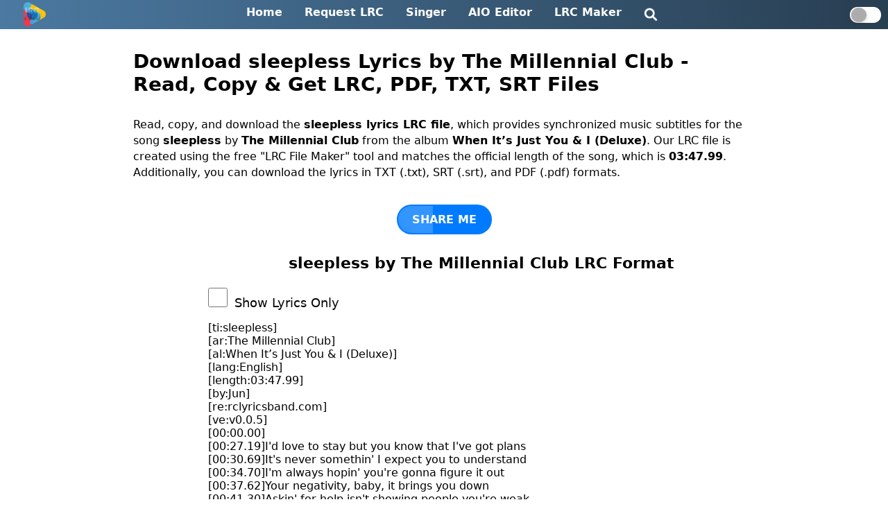

--- FILE ---
content_type: text/html; charset=UTF-8
request_url: https://rclyricsband.com/sleepless-lyrics-download-by-the%20millennial%20club-1619
body_size: 5585
content:
<!DOCTYPE html>
<html lang="en">
<head>
  <meta charset="UTF-8">
  <meta name="viewport" content="width=device-width, initial-scale=1.0">
  <meta http-equiv="X-UA-Compatible" content="ie=edge">
  <meta name="description" content="Download sleepless lyrics by The Millennial Club in LRC, SRT, TXT, and PDF formats. Synchronized subtitles from the album 'When It’s Just You & I (Deluxe)'. Duration: 03:47.99.">
  <meta name="keywords" content="sleepless lyrics, The Millennial Club, lyrics download, LRC file, SRT file, PDF file, TXT file, music subtitles, When It’s Just You & I (Deluxe) album, English song ">
  <meta name="robots" content="index, follow">
  <meta property="og:title" content="sleepless Lyrics Download by The Millennial Club | LRC, SRT, TXT, PDF">
  <meta property="og:description" content="Download sleepless lyrics by The Millennial Club in LRC, SRT, TXT, and PDF formats. Synchronized subtitles from the album 'When It’s Just You & I (Deluxe)'. Duration: 03:47.99.">
  <meta property="og:url" content="https://rclyricsband.com/sleepless-lyrics-download-by-the%20millennial%20club-1619">
  <meta property="og:image" content="https://rclyricsband.com/img/logo.png">
  <meta property="og:type" content="website">
  <link rel="stylesheet" href="/css/style.css">
<link rel="icon" type="image/png" sizes="16x16" href="/img/lrcfind.png">
<link rel="icon" type="image/png" sizes="32x32" href="/img/lrcfind.png">
  <link rel="canonical" href="https://rclyricsband.com/sleepless-lyrics-download-by-the%20millennial%20club-1619" />
  <script type="application/ld+json">
    {
        "@context": "http://schema.org",
        "@type": "WebPage",
        "name": "sleepless Lyrics Download by The Millennial Club | LRC, SRT, TXT, PDF",
        "url": "https://rclyricsband.com/sleepless-lyrics-download-by-the%20millennial%20club-1619",
        "description": "Download sleepless lyrics by The Millennial Club in LRC, SRT, TXT, and PDF formats. Synchronized subtitles from the album 'When It’s Just You & I (Deluxe)'. Duration: 03:47.99.",
        "publisher": {
            "@type": "Organization",
            "name": "rclyricsband.Com",
            "logo": "https://rclyricsband.com/img/logo.png"
        }
    }
    </script>
  <title id="page_title">sleepless Lyrics Download by The Millennial Club | LRC, SRT, TXT, PDF</title>
  
<!-- Google tag (gtag.js) -->
<script async src="https://www.googletagmanager.com/gtag/js?id=G-D770V1SQJ6"></script>
<script>
  window.dataLayer = window.dataLayer || [];
  function gtag(){dataLayer.push(arguments);}
  gtag('js', new Date());

  gtag('config', 'G-D770V1SQJ6');
</script>
<script async src="https://pagead2.googlesyndication.com/pagead/js/adsbygoogle.js?client=ca-pub-8914393569266096"
     crossorigin="anonymous"></script>

</head>
<body>
  <!-- Semi-transparent overlay -->
  <div class="overlay" id="overlay" onclick="toggleSearch()"></div>

  <div class="header">
    <div class="logo"><a href="https://rclyricsband.com/"><img src="/img/logo.png" alt="lrcfind-logo"></a></div>
    <ul class="navigation">
      <li><a href="https://rclyricsband.com/">Home</a></li>
      <li><a href="https://rclyricsband.com/request-lrc/">Request LRC</a></li>
      <li><a href="https://rclyricsband.com/singers/">Singer</a></li>
      <li><a href="https://rclyricsband.com/aio-tool/">AIO Editor</a></li>
      <li><a href="https://rclyricsband.com/lrc-maker/">LRC Maker</a></li>
      <!-- Search icon -->
      <li class="search-icon search_pc"><a href="/"><img src="/img/search-logo-lrcfind.png" alt="rclyrisband-search" width="20" height="20" class="imagesearch"></a></li>
    </ul>
    <label class="switch">
      <input type="checkbox" id="toggle-dark-mode">
      <span class="slider"></span>
    </label>
    <li class="search-icon search_mobile" onclick="toggleSearch()"><img src="/img/search-logo-lrcfind.png" alt="rclyrisband-search" width="20" height="20" class="imagesearch"></li>
    <div class="mobile-menu-icon" onclick="toggleMenu()">&#9776;</div>
<div class="mobile-menu">
  <a href="https://rclyricsband.com/">Home</a>
  <a href="https://rclyricsband.com/">Search</a>
  <a href="#" id="toggle-dark-mode-me">Dark Mode</a> <!-- Changed href to # to avoid link behavior -->
  <a href="https://rclyricsband.com/request-lrc">Request LRC</a>
  <a href="https://rclyricsband.com/singers">Singer</a>
  <a href="https://rclyricsband.com/aio-tool">AIO Editor</a>
  <a href="https://rclyricsband.com/lrc-maker">LRC Maker</a>
  <a href="https://rclyricsband.com/request_list">Request List</a>
  <a href="https://rclyricsband.com/what-is-lrc-how-to-add-to-music-player-full-explanation">LRC File Basics</a>
  <a href="https://rclyricsband.com/privacy-policy">Privacy Policy</a>
  <a href="https://rclyricsband.com/credits">Credits</a>
  <a href="https://rclyricsband.com/about-us">About</a>
  <a href="https://rclyricsband.com/contact">Contact</a>
</div>

  </div>
  <script async src="https://pagead2.googlesyndication.com/pagead/js/adsbygoogle.js?client=ca-pub-8914393569266096"
     crossorigin="anonymous"></script>
  <script>
    function toggleSearch() {
      var overlay = document.getElementById('overlay');
      var searchPopup = document.getElementById('searchPopup');
      if (searchPopup.style.display === 'none' || searchPopup.style.display === '') {
        overlay.style.display = 'block';
        searchPopup.style.display = 'block';
      } else {
        overlay.style.display = 'none';
        searchPopup.style.display = 'none';
      }
    }
</script>




<div class='container_single'><h1 class='heading_1'>Download sleepless Lyrics  by The Millennial Club - Read, Copy & Get LRC, PDF, TXT, SRT Files</h1><p class='paragraph'>Read, copy, and download the <b>sleepless lyrics LRC file</b>, which provides synchronized music subtitles for the song <b>sleepless</b> by <b>The Millennial Club</b> from the album <b>When It’s Just You & I (Deluxe)</b>. Our LRC file is created using the free "LRC File Maker" tool and matches the official length of the song, which is <b>03:47.99</b>. Additionally, you can download the lyrics in TXT (.txt), SRT (.srt), and PDF (.pdf) formats.</p><br><center><button class="share-button" onclick="shareit()">SHARE ME</button></center><br><h2 class='headingtwo'>sleepless by The Millennial Club LRC Format</h2><input type='checkbox' id='checknow' class='check_now' name='checkme'><label for='checknow' class='label_it'>Show Lyrics Only</label><p id='lrc_text' class='lrc_text_format'>[ti:sleepless]<br>[ar:The Millennial Club]<br>[al:When It’s Just You &amp; I (Deluxe)]<br>[lang:English]<br>[length:03:47.99]<br>[by:Jun]<br>[re:rclyricsband.com]<br>[ve:v0.0.5]<br>[00:00.00]<br>[00:27.19]I'd love to stay but you know that I've got plans<br>[00:30.69]It's never somethin' I expect you to understand<br>[00:34.70]I'm always hopin' you're gonna figure it out<br>[00:37.62]Your negativity, baby, it brings you down<br>[00:41.30]Askin' for help isn't showing people you're weak<br>[00:44.35]Mean, I don't know, but I'm thinkin' it's what you need<br>[00:47.79]Bein' alone isn't good if you never breathe<br>[00:51.25]Tell me it's nothin' but I know you can't sleep<br>[00:55.72]It's too loud now, wanna come down<br>[01:03.71]You never liked bein' high anyway<br>[01:10.20]Cuttin' through crowds, tryin' to stand out<br>[01:18.52]That's a turn off anyway<br>[01:22.18]I'd love to stay but you know that I've got plans<br>[01:25.55]It's never somethin' I expect you to understand<br>[01:28.98]I'm always hopin' you're gonna figure it out<br>[01:32.25]Your negativity, baby, it brings you down<br>[01:35.77]Askin' for help isn't showing people you're weak<br>[01:39.28]Mean, I don't know, but I'm thinkin' it's what you need<br>[01:42.69]Bein' alone isn't good if you never breathe<br>[01:46.90]Tell me it's nothin' but I know you can't sleep<br>[01:50.60]It's nothin' but I know you can't sleep<br>[01:53.41]It's nothin' but I know you can't sleep<br>[01:56.93]It's nothin' but I know you can't sleep<br>[01:59.81]Tell me it's nothin' but I know you can't sleep<br>[02:03.74]It's nothin' but I know you can't sleep<br>[02:07.12]It's nothin' but I know you can't sleep<br>[02:10.70]It's nothin' but I know you can't sleep<br>[02:13.53]Tell me it's nothin' but I know you can't sleep<br>[02:17.39]It's nothin' but I know you can't sleep<br>[02:20.77]It's nothin' but I know you can't sleep<br>[02:24.37]It's nothin' but I know you can't sleep<br>[02:27.74]Sleep, sleep<br>[02:31.32]It's nothin' but I know (it's too loud now)<br>[02:34.69]It's nothin' but I know (wanna come down)<br>[02:38.11]It's nothin' but I know (never liked bein' high anyway)<br>[02:41.10]Tell me it's nothin' but I know you can't sleep<br>[02:44.99]It's nothin' but I know you can't sleep (cuttin' through crowds)<br>[02:48.35]It's nothin' but I know you can't sleep (tryin' to stand out)<br>[02:51.91]It's nothin' but I know you can't sleep (that's a turn-off anyway)<br>[02:55.36]Sleep, sleep<br>[02:58.52]It's nothin' but I know you can't sleep (it's too loud now)<br>[03:02.18]It's nothin' but I know you can't sleep (wanna come down)<br>[03:05.53]It's nothin' but I know you can't sleep (never liked bein' high anyway)<br>[03:08.96]Sleep, sleep<br>[03:12.39]It's nothin' but I know you can't sleep (I'd love to stay but you know that I've got plans)<br>[03:15.57]It's nothin' but I know you can't sleep (it's never something I expect you to understand)<br>[03:18.86]It's nothin' but I know you can't sleep (I'm always hopin' you're gonna figure it out)<br>[03:22.61]Sleep, sleep (your negativity, baby, it brings you down)<br>[03:26.11]It's nothin' but I know you can't sleep (askin' for help isn't showing people you're weak)<br>[03:29.60]It's nothin' but I know you can't sleep (mean, I don't know, but I'm thinkin' it's what you need)<br>[03:32.86]It's nothin' but I know you can't sleep (bein' alone isn't good if you never breathe)<br>[03:36.52]Sleep, sleep (tell me it's nothin' but I know you can't sleep)<br>[03:41.68]RCLyricsBand.Com</p><p>This LRC file may not match your music if the duration is not the same. Click <b>Edit</b> below and simply apply an offset (+0.10 sec, -0.10 sec, etc.)</p><br><div class='button_container'><button id='copy' class='btn_hall'>Copy</button><button id='edit' class='btn_hall'>Edit</button><button id='pdf' class='btn_hall'>PDF</button><button id='lrc' class='btn_hall'>LRC</button><button id='srt' class='btn_hall'>SRT</button><button id='txt' class='btn_hall'>TXT</button></div><br><h4 class='free_tool'>Try Our Free Tools</h4><div class='button_container'><button id='lrceditor' class='btn_hall'>LRC Editor</button><button id='lrcmaker' class='btn_hall'>LRC Maker</button></div><br><p class='listen_now'>You May Listen sleepless by The Millennial Club</p><div class='listen-button-wrapper'><a target='_blank' href='https://music.apple.com/us/search?term=sleepless The Millennial Club' rel='nofollow external' title='Listen on apple music'><img class='listenbuttons' src='./img/itunes.svg' alt='apple music logo' width='40' height='40'></a><a target='_blank' href='https://open.spotify.com/search/sleepless The Millennial Club' rel='nofollow external' title='Listen on spotify'><img class='listenbuttons' src='./img/spotify.svg' alt='spotify music logo' width='40' height='40'></a><a target='_blank' href='https://music.amazon.com/search/sleepless The Millennial Club' rel='nofollow external' title='Listen on amazon music'><img class='listenbuttons' src='./img/amazon.svg' alt='amazon music logo' width='40' height='40'></a><a target='_blank' href='https://listen.tidal.com/search?q=sleepless The Millennial Club' rel='nofollow external' title='Listen on tidal'><img class='listenbuttons' src='./img/listen-tidal.svg' alt='tidal music logo' width='40' height='40'></a><a target='_blank' href='https://music.youtube.com/search?q=sleepless The Millennial Club' rel='nofollow external' title='Listen on youtube music'><img class='listenbuttons' src='./img/listen-youtube-music.svg' alt='youtube music logo' width='40' height='40'></a></div><div class='relate_contain'><h5 class='related_heading'>New songs of <a class='artist_link' href='https://rclyricsband.com/artist?ar=the%20millennial%20club'>The Millennial Club</a></h5><p class='related_post'><a href='feel%20the%20same-lyrics-download-by-the%20millennial%20club-1602'>feel the same</a></p><p class='related_post'><a href='xx-lyrics-download-by-the%20millennial%20club-1603'>xx</a></p><p class='related_post'><a href='girls%20that%20ain%27t%20u-lyrics-download-by-the%20millennial%20club-1604'>girls that ain't u</a></p><p class='related_post'><a href='complicatedoverrated-lyrics-download-by-the%20millennial%20club-1605'>complicatedoverrated</a></p><p class='related_post'><a href='summer%20nights-lyrics-download-by-the%20millennial%20club-1606'>summer nights</a></p><p class='related_post'><a href='mi-lyrics-download-by-the%20millennial%20club-1614'>MI</a></p><p class='related_post'><a href='she%27s%20so%20insane-lyrics-download-by-the%20millennial%20club-1615'>She's So Insane</a></p><p class='related_post'><a href='if%20you%20stay-lyrics-download-by-the%20millennial%20club-1616'>If You Stay</a></p><p class='related_post'><a href='i%20wish%20i%20could%20tell%20u-lyrics-download-by-the%20millennial%20club-1617'>i wish i could tell u</a></p><p class='related_post'><a href='messing%20with%20my%20head-lyrics-download-by-the%20millennial%20club-1618'>messing with my head</a></p><p class='related_post'><a href='sleepless-lyrics-download-by-the%20millennial%20club-1619'>sleepless</a></p><p class='related_post'><a href='hold%20you%20again-lyrics-download-by-the%20millennial%20club-1620'>hold you again</a></p><p class='related_post'><a href='coffee%20in%20the%20morning-lyrics-download-by-the%20millennial%20club-1621'>Coffee In The Morning</a></p><p class='related_post'><a href='love%20is%20so%20hard%21-lyrics-download-by-the%20millennial%20club-1622'>love is so hard!</a></p><p class='related_post'><a href='santa%20barbara-lyrics-download-by-the%20millennial%20club-1623'>Santa Barbara</a></p><p class='related_post'><a href='like%20i%20do-lyrics-download-by-the%20millennial%20club-1631'>like i do</a></p><p class='related_post'><a href='give%20it%20up-lyrics-download-by-the%20millennial%20club-1632'>Give It Up</a></p><p class='related_post'><a href='idwbilwy-lyrics-download-by-the%20millennial%20club-1633'>IDWBILWY</a></p></div><br><div class='questions'><h3>FAQ:</h3><p class='heading_faq'>1. Who is the singer of "sleepless" song?</p><p>⇒ The Millennial Club has sung the song "sleepless".</p><p class='heading_faq'>2. Which album is the "sleepless" song from?</p><p>⇒ The song "sleepless" is from the album <em>When It’s Just You & I (Deluxe)</em>.</p><p class='heading_faq'>3. In which language is the "sleepless" song composed?</p><p>⇒ The song "sleepless" is composed in the English language.</p><p class='heading_faq'>4. What is the official duration of the "sleepless" song?</p><p>⇒ The official duration of "sleepless" is 03:47.99.</p><p class='heading_faq'>5. Can I reupload this LRC file on the internet?</p><p>⇒ Sorry, you are not allowed to reupload this LRC file on the internet without permission. This is only for your personal use.</p><p class='heading_faq'>6. Does this LRC file perfectly match the official song?</p><p>⇒ Yes, it does most of the time, but sometimes you may need to apply an offset using our tool, LRC File Maker (e.g., +10 or -10).</p></div></div><p id="d_names" class="download_n">The Millennial Club - sleepless</p>
<script>
// Define the lyricsText variable with your lyrics text
const lyricsText = document.getElementById('lrc_text').innerText;

// Add event listener to the "Edit" button
document.getElementById('edit').addEventListener('click', function() {
    // Extract metadata and lyrics from the text
    const metadata = {
        title: lyricsText.match(/\[ti:(.*?)\]/)?.[1] || '',
        artist: lyricsText.match(/\[ar:(.*?)\]/)?.[1] || '',
        album: lyricsText.match(/\[al:(.*?)\]/)?.[1] || '',
        language: lyricsText.match(/\[lang:(.*?)\]/)?.[1] || '',
        by: lyricsText.match(/\[by:(.*?)\]/)?.[1] || ''
    };
    const lyrics = lyricsText.replace(/\[(?:ti|ar|al|lang|length|by|re|ve):[^\]]*\]/g, '')
                             .replace(/^\s*[\r\n]/gm, '');

    // Store metadata and lyrics in localStorage
    localStorage.setItem('copiedValues', JSON.stringify([metadata.title, metadata.artist, metadata.album, metadata.language, metadata.by, lyrics]));

    // Redirect to sample.html
    window.location.href = 'lrc-maker.php';
});

</script>
<script src="https://cdnjs.cloudflare.com/ajax/libs/html2pdf.js/0.9.1/html2pdf.bundle.min.js"></script><br>
<div class="footer">
    <ul class="footer-menu">
        <li><a href="https://rclyricsband.com/">Home</a></li>
        <li><a href="https://rclyricsband.com/request_list">Request List</a></li>
        <li><a href="https://rclyricsband.com/what-is-lrc-how-to-add-to-music-player-full-explanation">LRC File Basics</a></li>
        <li><a href="https://rclyricsband.com/privacy-policy/">Privacy Policy</a></li>
        <li><a href="https://rclyricsband.com/credits/">Credits</a></li>
        <li><a href="https://rclyricsband.com/about-us/">About</a></li>
        <li><a href="https://rclyricsband.com/contact/">Contact</a></li>
    </ul>
    <p>&copy;2026 RCLyricsBand.Com All Rights Reserved.</p>
    <p>Designed with <span style="color: #e25555;">&hearts;</span> by <span id="developer" class="credit_developer">Dibya</span></p>
    <script>
        document.getElementById("developer").onclick = function() {
            window.location.href = "https://rclyricsband.com/free_tools/";
        };


// // Prevent right-click function
// function preventRightClick(event) {
//     // Check if the right-click was done on an input or textarea element
//     if ((event.target.tagName === 'INPUT' && (event.target.type === 'text' || event.target.type === 'url' || event.target.type === 'email' || event.target.type === 'search')) || event.target.tagName === 'TEXTAREA') {
//         return; // Allow right-click for input with types text, url, email, and textarea
//     }
    
//     event.preventDefault(); // Prevent right-click for other elements
// }

// // Attach preventRightClick function to the contextmenu event
// document.addEventListener('contextmenu', preventRightClick);
    </script>
<script type='text/javascript'>
// //<![CDATA[
// var lazyadsense2 = false;
// window.addEventListener("scroll", function(){
// if ((document.documentElement.scrollTop != 0 && lazyadsense2 === false) || (document.body.scrollTop != 0 && lazyadsense2 === false)) {
// (function() { var ad = document.createElement('script'); ad.setAttribute('data-ad-client','ca-pub-8914393569266096'); ad.async = true; ad.src = 'https://pagead2.googlesyndication.com/pagead/js/adsbygoogle.js'; var sc = document.getElementsByTagName('script')[0]; sc.parentNode.insertBefore(ad, sc); })();
// lazyadsense2 = true;
//   }
// }, true);
// //]]>

// Function to sanitize input by removing $ and - characters
function sanitizeInput(input) {
    return input.replace(/[$-]/g, '');
}

// Add event listener to the input field with id="query"
document.getElementById('query').addEventListener('input', function() {
    this.value = sanitizeInput(this.value);
});

// Add event listener to the input field with class="search_form"
document.querySelector('.search_form').addEventListener('input', function() {
    this.value = sanitizeInput(this.value);
});

// Additional sanitization before form submission for both forms
document.getElementById('search-form').addEventListener('submit', function(event) {
    const queryInput = document.getElementById('query');
    if (queryInput) queryInput.value = sanitizeInput(queryInput.value);
});

document.querySelector('.search-form').addEventListener('submit', function(event) {
    const searchInput = document.querySelector('.search_form');
    if (searchInput) searchInput.value = sanitizeInput(searchInput.value);
});
</script>
</div>
<script src="/js/main.js"></script>
</body>
</html>

--- FILE ---
content_type: text/html; charset=utf-8
request_url: https://www.google.com/recaptcha/api2/aframe
body_size: 269
content:
<!DOCTYPE HTML><html><head><meta http-equiv="content-type" content="text/html; charset=UTF-8"></head><body><script nonce="7wvBDdGK_4JLEIQT6hFRcA">/** Anti-fraud and anti-abuse applications only. See google.com/recaptcha */ try{var clients={'sodar':'https://pagead2.googlesyndication.com/pagead/sodar?'};window.addEventListener("message",function(a){try{if(a.source===window.parent){var b=JSON.parse(a.data);var c=clients[b['id']];if(c){var d=document.createElement('img');d.src=c+b['params']+'&rc='+(localStorage.getItem("rc::a")?sessionStorage.getItem("rc::b"):"");window.document.body.appendChild(d);sessionStorage.setItem("rc::e",parseInt(sessionStorage.getItem("rc::e")||0)+1);localStorage.setItem("rc::h",'1769215924707');}}}catch(b){}});window.parent.postMessage("_grecaptcha_ready", "*");}catch(b){}</script></body></html>

--- FILE ---
content_type: text/css
request_url: https://rclyricsband.com/css/style.css
body_size: 5768
content:
/*global*/*{font-family:system-ui,-apple-system,BlinkMacSystemFont,'Segoe UI',Roboto,Oxygen,Ubuntu,Cantarell,'Open Sans','Helvetica Neue',sans-serif}.sharecontaint{text-align:center}
/*header*/img.imagesearch {padding-top:3px;}.overlay,.search-popup{display:none;position:fixed}.mobile-menu-icon,.search-icon,.slider{cursor:pointer}.overlay{top:0;left:0;width:100%;height:100%;background-color:rgba(0,0,0,.5);z-index:9998}.search-popup{top:50%;left:50%;transform:translate(-50%,-50%);padding:20px;border-radius:10px;z-index:9999;width:50%;height:14%}.search-popup input[type=text]{width:100%;padding:12px 20px;margin:8px 0;box-sizing:border-box;border:2px solid #ccc;border-radius:4px;font-size:16px;outline:0}.search-popup button{display:block;margin:0 auto;background-color:#3498db;color:#fff;border:none;padding:10px 20px;cursor:pointer;border-radius:5px;font-size:16px;transition:background-color .3s}.search-popup button:hover{background-color:#2980b9}.mobile-menu a,.navigation li a{text-decoration:none;color:#fff}.mobile-menu,.slider:before{box-shadow:0 2px 5px rgba(0,0,0,.2)}.header{display:flex;justify-content:space-between;align-items:center;color:#fff;position:relative;padding:0px 10px;background: linear-gradient(90deg, #4b79a1, #283e51)}@media only screen and (max-width:600px){.header{padding:0 10px}}.logo{margin-left:24px}.logo img{height:35px;width:auto;margin-top:3px}.navigation{list-style-type:none;padding:0;margin:0;display:flex}.mobile-menu,.switch input{display:none}.navigation li{margin:0 10px;padding-left:12px}.navigation li a{transition:color .3s}.navigation li a:hover{color:#f1f1f1}.mobile-menu-icon{display:none;font-size:25px}.mobile-menu{flex-direction:column;position:absolute;top:42px;right:2px;padding:5px 20px;border-radius:3px;z-index:1;background:linear-gradient(90deg, #000, #212529);}.mobile-menu a{margin:5px 0;padding:8px 20px;border-radius:3px;transition:background-color .3s}.mobile-menu a:hover{background-color:rgba(255,255,255,.1)}.dark-mode{background-color:#101418;color:#fff}@media screen and (max-width:768px){label.switch,.search-icon{display:none}.search-popup{width:90%}.navigation,.search_pc{display:none}li.search_mobile{list-style:none}.mobile-menu-icon{display:block}.logo img{margin-left:-20px}}@media screen and (min-width:769px){.search_mobile{display:none}}.switch{display:inline-block;position:relative;width:45px;height:23px}.slider{position:absolute;top:0;left:0;right:0;bottom:0;background-color:#fff;transition:background-color .4s;border-radius:34px}.slider:before{position:absolute;content:"";height:21px;width:22px;left:1.5px;bottom:1px;background-color:#adabab;transition:transform .4s;border-radius:50%}input:checked+.slider{background-color:#000}input:checked+.slider:before{transform:translateX(20px)}.slider:focus{outline:0;box-shadow:0 0 0 2px #2196f3}.fa-solid,.fas{font-size:large}
/*singer*/.container,.tab{text-align:center}body,ul{padding:0}.container{margin:0 15%;border-radius:8px;}.tab{overflow:hidden;border-bottom:1px solid #ccc;background-color:#f1f1f1;margin-top:0}.tab button{background-color:inherit;float:none;border:none;outline:0;cursor:pointer;padding:8px 10px;transition:.3s;font-size:17px;border-bottom:2px solid transparent;font-weight:700}.tab button:hover{background-color:#ddd}.tab button.active{background-color:#ccc;border-bottom:2px solid #007bff}.tabcontent{display:none;padding:20px 0;border-top:1px solid #ccc;text-align:left}.tabcontent.active{display:block}ul{list-style-type:none}ul li.singer_list{margin-bottom:10px;display:inline-block;margin-right:10px}ul li a.list_artist{text-decoration:none;color:#333;transition:color .3s;padding:8px 10px;border-radius:20px;background-color:#d5e0ff;line-height:34px;font-weight:500}ul li a:hover{color:#007bff}@media only screen and (max-width:600px){.check_now{margin-left:0px!important}}@media only screen and (max-width:768px){.container_single,.relate_contain{margin: 0 2%!important;}.questions{width:100%!important;}.tab button{padding:2px 7px}.tab{margin-top:4px}.heading_1{font-size:20px!important}}
/*single*/.popup p{color:#333}.container_single{margin:0 15%}@media only screen and (min-width:900px){.button_container{gap:18px 10px !important;margin: 0 200px !important;}}@media only screen and (max-width:768px){.container{margin:0 3%}h1{font-size:20px;margin:3px}.headingtwo,.lrc_text_format,.questions{margin:20px 5px!important;line-height:22px;}.headingtwo{font-size:18px!important}}.lrc_text_format{margin-left:12%;font-weight:500}.label_it,.popup p{font-size:18px}.free_tool,.listen-button-wrapper,.listen_now,.popup p{text-align:center}.headingtwo{margin-top:10px;margin-left:12%;font-size:22px;}.check_now{appearance:none;width:28px;height:28px;background-color:#fff;border:2px solid #aaa;border-radius:5px;cursor:pointer;margin-right:10px;position:relative;transition:background-color .3s;margin-bottom:-8px;margin-left:12%}.check_now:checked{background-color:#2196f3;border:2px solid #2196f3}.check_now:checked:after{content:'\2713';font-size:20px;color:#fff;position:absolute;top:-1px;left:6px}.button_container{display:flex;flex-wrap:wrap;justify-content:center;gap:10px}.btn_hall{width:48%;background-color:#474fc6;color:#fff;border:none;padding:7px 14px;font-size:16px;font-weight:600;border-radius:12px;cursor:pointer;transition:background-color .3s,transform .2s,box-shadow .2s;box-shadow:0 4px 6px rgba(0,0,0,.1)}.popup{position:fixed;top:50%;left:50%;transform:translate(-50%,-50%);background-color:#add8e6;border:2px solid #4a90e2;padding:20px;border-radius:10px;box-shadow:0 2px 10px rgba(0,0,0,.2);opacity:0;transition:opacity .3s ease-in-out;z-index:9999}.popup.active{opacity:1}.popup p{margin:0}.listen-button-wrapper a img{padding:5px;background-color:#fff;border-radius:12px;margin:5px;}.questions{width:80%;margin:0 auto}.questions h3{margin:10px;font-size:24px}.questions h5{margin:10px;font-size:18px}.questions p{margin:10px;font-size:16px;}.free_tool{margin:20px 0}a{text-decoration:none}.heading_1{margin:30px 0;font-size:28px;}.heading_faq{border-top: 3px solid #a2b7ff;padding-top: 5px;margin: 0;}.related_heading{font-size:17px}.relate_contain{margin: 0 15%;padding:0;border-radius:10px;text-align:center}.related_heading,.related_post{padding:5px 15px;border-radius:5px;box-shadow:0 1px 2px rgb(100 129 255 / 77%);margin:8px 0}.related_post a{color:#376fdc;font-weight: 600;text-decoration:none;display:block;transition:color .3s}.related_post a:hover{color:#007bff;font-weight:bold;}.related_post a:visited{color:#ff09ff;font-weight:bold;}.related_post a:active{color:tomato}.related_post a::after{content:"\2192";margin-left:5px}.related_post:last-child{margin-bottom:0}.heading_faq{font-weight:700}.download_n{display:none;}p.paragraph {line-height: 23px;}.artist_link{color:#ff6a00}
/*footer*/.credit_developer,.footer-menu li a{text-decoration:none;color:unset;font-weight: 500;}body{margin:0}.footer{text-align: center;border-top: 2px solid #c5b3b3;padding: 0 10px;line-height:30px;}.footer a{text-decoration:none;transition:color .3s}.footer-menu{margin-top:10px;list-style:none;padding:0;margin-bottom:0}.footer-menu li{display:inline;margin-right:20px}.footer-menu li:last-child{margin-right:0}.footer-menu li a{font-size:14px}.credit_developer:hover,.footer-menu li a:hover{text-decoration:underline}.footer p{margin:10px 0;font-size:14px;line-height:20px;font-weight:500}.credit_developer{color:#0f6dff;font-weight:bold;cursor:pointer;}@media screen and (min-width:800px){.footer-menu li a {font-size: 16px;}}
/*aritst*/.singers_list{list-style-type:none;padding:5px 15px;border-radius:5px;box-shadow:1px 1px 1px 0 rgb(100 129 255 / 36%)}a{text-decoration:none;color:unset;font-weight: 600;}a:hover{text-decoration:underline}.song_archive{color:#376fdc;font-weight: 600;}a.quick-link{font-size:14px;color:#ff8f40}.heading_singer{font-size:18px;margin-bottom:10px}.artist_name_heading{margin:20px 0;font-size:25px}li.singers_list a {color: unset;}
/*homepage*/.freetools,.freetools h2,.hot_songs,.image-container a,.search-container,.section-hub-1,.section-hub-2,.welcome-site{text-align:center}.section-hub-2{font-size:1em;margin:0 4%}.freetools a,.search-results-heading span{font-weight:700}.container-1{padding:20px;border-radius:10px}.welcome-site{font-size:28px;margin:100px 0 30px 0}.section-hub-1{font-size:1.5em;margin-bottom:20px}.search-container{margin-bottom:-16px}.search_form{width:50%;padding:10px;border:2px solid #ccc;border-radius:5px;box-sizing:border-box;font-size:.9em;margin-bottom:20px;outline:0;transition:border-color .3s}input[type=text]:focus{border-color:#66afe9}button[type=submit]{padding:10px 20px;border:none;border-radius:5px;cursor:pointer;font-size:.9em;transition:background-color .3s;background-color:#4747f4;color:#fff;font-weight:700}.freetools h2,.hot_songs{font-size:22px}.freetools a{display:inline-block;padding:12px;border:2px solid #5c82c4;border-radius:5px;background-color:transparent;color:#66afe9;text-decoration:none;transition:background-color .3s,color .3s;margin: 0 6px;}.freetools a:hover{background-color:#5c82c4;color:#fff}.image-container{display:inline-flex;justify-content:center;align-items:center;flex-wrap:wrap;margin:0 21%}.image-container a{margin:10px;text-decoration:none;display:flex;flex-direction:column;align-items:center;width:calc(50% - 20px);max-width:150px;height:auto;position:relative}.image-container a:hover{transform:scale(1.05)}.image-container img{width:100%;height:auto;border-radius:8px;transition:opacity .3s}.image-container .image-text{padding:8px;border-radius:0 0 8px 8px;transition:opacity .3s;width:100%;text-align:center}.image-container a:hover .image-text{opacity:1}.image-container .image-text h3,.image-container .image-text p{margin:0;font-size:16px;}@media screen and (max-width:600px){.container-1,.image-container{margin:0 5%;padding:0}.image-container a{width:42%;height:auto}.container-1{max-width:100%}input[type=text].search_form{width:70%}.section-hub-1{font-size:19px;margin:10px 0}.welcome-site{margin-top:70px}button[type=submit]{padding:10px}.section-hub-2{margin:0}}li.list_results{list-style-type:none;padding:5px 15px;border-radius:5px;box-shadow:1px 1px 1px 0 rgb(100 129 255 / 36%)}.head_results{font-size:22px;margin-bottom:10px;color:#ff6a00}.search-results-heading{background:linear-gradient(90deg, #000, #15417c);padding:5px 0;border-radius:5px;font-size:18px;margin:20px 0;font-weight:600;color:#fff}.list_results a{color:#376fdc;font-weight: 600;}
/*request_lrc*/.container_request{display:flex;justify-content:center;align-items:center}.request-form{border-radius:8px;width:95%}@media only screen and (min-width:900px){.section-hub-2{font-size:1em;margin:0 25%}.request-form{width:50%}}.title{text-align:center;margin-bottom:30px;font-size:24px}.required-symbol{color:red}.form-group label{display:block;margin-bottom:5px}input[type=email],.form-group input[type=text],input[type=url],select.select_one,textarea{width:100%;padding:12px;border:1px solid #ccc;border-radius:4px;box-sizing:border-box;font-size:16px;outline:0;transition:border-color .3s;margin-top:5px}.link-input:focus,input[type=email]:focus,.form-group input[type=text]:focus,input[type=url]:focus,select.select_one:focus,textarea:focus{border-color:#4caf50}select.select_one{appearance:none;background:url('data:image/svg+xml;utf8,<svg fill="#444" viewBox="0 0 20 20" xmlns="http://www.w3.org/2000/svg"><path d="M2.499 6.5l7.501 7.5 7.5-7.5v-2.5h-15v2.5z"/></svg>') right 10px center/20px no-repeat #fff}textarea{resize:vertical;height:250px}.link-input{height:48px}.submit-button{background:linear-gradient(90deg, #456fff, #7e7e7e);padding:12px 20px;border:none;border-radius:4px;cursor:pointer;width:100%;font-size:16px;margin:5px 0 15px;color:#fff;font-weight:700}.message-container{position:fixed;top:50%;left:50%;transform:translate(-50%,-50%);background-color:rgba(0,0,0,.8);color:#fff;padding:20px;border-radius:8px;display:none;z-index:9999}label.label_request{margin-top:6px;}
/*AIO Tool*/.btn_aio,span.btnopener{border-radius:3px;cursor:pointer}.aio_heading{font-size:22px;text-align:center}.btn_aio,option.aio_option,select.selectme{background-color:#5c82c4;color:#fff;font-size:14px;font-family:"JetBrains Mono",monospace;font-weight:700}span.btnopener{background-color:#5c82c4;color:#fff;font-size:16px;padding:5px 10px;font-family:"JetBrains Mono",monospace;letter-spacing:-.9px;margin-right:-2px;font-weight:700}.btn_aio{padding:4px 6px;margin-right:0;border:none}option.aio_option,select.selectme{border:none}.secondcontainer,.uppercontainer{margin:-1px 0}.lyrics_show{border:1px solid #000;height:400px;width:95%;padding:10px}.credit{padding-top:15px;text-align:center}.find_replace{height:22px;width:130px;background-color:#ffffff;margin-right:-2px;border:1px solid lightblue}.highlight{background-color:#ff0}.lyrics_show{background-color:#ececec}.secondcontainer{margin-top:-2px}@media screen and (max-width:768px){.secondcontainer,.uppercontainer{line-height:28px}}@media screen and (max-width:600px){.find_replace{width:48%}}.aio_editor p{margin:0;line-height:26px;}.aio_editor{margin:0 10%}.aio_editor a,.lrc-maker-credit a{color:#ff8006}@media only screen and (max-width:768px){.aio_editor{margin:0 2%;text-align:center}.aio_editor p{text-align:left}}@media screen and (max-width:768px){.btn_aio {padding:6px 0px;margin:2px 0;width:95%;}}
/*privacy*/.container_privacy{max-width:800px;margin:20px auto;padding:20px;border-radius:8px;box-shadow:0 0 10px rgb(154 165 212)}.title{text-align:center}.content{line-height:1.6}.points{padding-left:20px}.point{margin-bottom:10px}
/*credit*/.credits-container{text-align:center;padding:40px 0;margin:0 15%}.credits-title{font-size:36px;margin-bottom:10px}.credits-description{font-size:18px;margin-bottom:20px}.credits-disclaimer{font-size:16px;margin-bottom:20px;padding:0 20px;font-weight:500;}.credits-site,.site{padding:20px;display:flex}.credits-site{flex-wrap:wrap;justify-content:center}.site{width:calc(30% - 40px);border-radius:8px;box-shadow:0 0 10px rgb(154 165 212);transition:.3s;margin:15px;flex-direction:column}.site:hover{transform:translateY(-5px);box-shadow:0 8px 15px rgba(0,0,0,.1)}.site img{width:100px;height:100px;margin:0 auto;display:block}.site-title{font-size:20px;margin-bottom:10px;text-align:center}.site-summary{font-size:16px;line-height:1.4;font-weight:500}@media screen and (max-width:768px){.credits-container{margin:0 2%}.site{width:41%;padding:10px;margin:10px 1%}.credits-site{padding:0}}
/*about*/.clr2,.headingsad{text-transform:capitalize;text-align:center}.clr2,.headingclr,.headingsad{text-align:center}.about-line-1,.clr2{color:#0053ff;font-style:oblique}.containerfull{margin:0!important}.about-container{padding:0 10px}.clr1{padding-top:70px}.clr2{font-family:Helvetica,Sans-serif;font-weight:300}@media screen and (max-width:600px){.imgabout,.installapk{margin-left:10px!important}.headingsad{padding:0 5px!important;font-size:24px!important;line-height:25px!important}.clr1{padding-top:25px!important}.clr2{font-size:18px!important}.headingclr{font-size:38px!important;padding-bottom:0}.about-line-2,.about-us0{font-size:16px!important}.first-col{width:95%!important;padding:0 5px!important}.about-container{padding-bottom:20px}.imgabout{width:250px!important;height:auto}.about-us0{padding:0!important}}@media screen and (max-width:768px){.headingsad{padding:0 35px;font-size:26px}.clr1{padding-top:45px}.clr2{font-size:24px}.headingclr{font-size:50px;padding-bottom:0}.first-col{width:85%}.imgabout{margin-left:25px;margin-top:25px;width:260px;height:auto}.installapk{margin-left:130px;margin-bottom:30px}}@media screen and (min-width:800px){.headingsad{font-size:32px;padding:0 400px}.clr1{padding-top:70px}.clr2{font-size:30px}.first-col{width:40%}.headingclr{font-size:65px;padding-bottom:50px}.imgabout{margin-left:40px;width:300px;height:auto;box-shadow:0 0 10px rgb(154 165 212)}.installapk{margin-left:130px}.about-container{padding-bottom:60px}.about-us0{padding:0 50px 30px 0}}.headingsad{font-family:"Varela Round",Sans-serif;line-height:39px}.headingclr{font-family:"Racing Sans One",Sans-serif;font-weight:400;text-transform:uppercase;line-height:.8em}.about-line-1{font-family:Helvetica,Sans-serif;font-size:22px;font-weight:300}.about-line-2{font-family:"Racing Sans One",Sans-serif;font-size:26px;font-weight:400;text-transform:uppercase;line-height:.9em}.spanabout{background-color:#0053ff;padding:3px;color:#fff}.installapk{display:inline-block;padding:12px 24px;background-color:#007bff;color:#fff;text-decoration:none;font-size:18px;font-weight:700;border-radius:6px;transition:background-color .3s;border:2px solid #007bff}.installapk:hover{background-color:#0056b3;border-color:#0056b3}.abouthold{background-color:#004d89}.first-col{float:left;padding:20px 0 30px 60px}.about-us0{font-size:19px;font-family:Tahoma,Geneva,sans-serif;line-height:24px}.about-line-1{padding-bottom:14px}.imgabout{border:3px solid #000;border-radius:6px}@media only screen and (max-width:768px){.containerfull{margin:0!important;padding:0!important}}.containerfull{padding:0!important}
/*contact*/.container_contact{max-width:600px;margin:20px auto;padding:20px;border-radius:8px;box-shadow:0 0 10px rgb(154 165 212)}h2{text-align:center;margin-bottom:20px}label.contact_label{display:block;margin-bottom:5px}input[type=email].contact_input,input[type=text].contact_input,textarea.contact_input{width:calc(100% - 22px);padding:10px;margin-bottom:15px;border:1px solid #ccc;border-radius:5px;box-sizing:border-box}textarea{resize:vertical;height:120px}.g-recaptcha{margin-bottom:15px}input[type=submit].contact_input{background-color:#5c82c4;color:#fff;border:none;padding:12px 20px;border-radius:5px;cursor:pointer;transition:background-color .3s;width:100%;box-sizing:border-box;font-size:18px;font-weight:700}input[type=submit].contact_input:hover{background-color:#0056b3}
/*lrcmaker*/.input_b,.radio_content_position{float:right}@media screen and (min-width:800px){.lrcmake-container{margin:30px 210px}.lyrics_textarea{min-height:500px;border-radius:15px}}@media screen and (max-width:768px){.lrcmake-container{margin:20px}.lyrics_textarea{min-height:350px}}.logo .toggler_container{margin-top:10px}.toggler_container .toggler_text{margin:5px 0;cursor:pointer;text-align:center}.toggler_container .toggler_contents{margin-top:5px;display:none}.toggler_container .toggler_min_display{display:block;height:300px;overflow:hidden}.dibyaform2,.file_contain,.lrc-make-title,.lrc-maker-credit,.lrc-maker-instruction,.lyrics_container,.lyrics_formatter_save_part{text-align:center}.lyrics_text{line-height:30px;letter-spacing:0}.input_b{height:30px;width:65%;font-size:16px}.pair_input{margin:5px;display:inline-block;width:100%}.pair_input .label{display:inline-block;min-height:30px;cursor:pointer;font-weight:700}.pair_input textarea{margin:0 2 0 2px;width:98%;max-height:80%}.radio_input{float:left;width:14px}.radio_content{display:inline-block;width:100px;line-height:30px}.jp-playlist-current .song_inner_lyrics,.lyricer{display:block}.radio_content_position .full{width:80%}.lyrics_textarea{max-height:auto;text-align:center;line-height:30px;font-size:16px}.stats_content{border-left:1px solid #ccc;border-right:1px solid #ccc}.preview_box .stats_content .value{margin-top:5px;display:inline-block;width:100%;font-size:16px;text-align:center}.preview_box .stats_content .target{display:inline-block;width:100%;text-align:center}.preview_box .media_container{padding-bottom:5px;min-height:50px;border-radius:0 0 5px 5px;border-top:1px solid #ccc}.lyricer{font-size:12px;height:inherit;line-height:37px}.lyricer_options{margin-bottom:20px;text-align:left}.lyricer_options .lyricer_info{margin:0 5px;font-size:16px}.lyricer ul{margin:0;padding:0;list-style-type:none;text-align:center}. .lyricer ul li{padding:3px 0;border:none;overflow:auto}.attdparagraph{padding:10px;text-align:center}.lyricer ul li:hover{color:none}.lyricer .lyricer-current-line{font-size:18px!important;font-weight:700;color:#537eff}.lyrics_button,.lyrics_formatter_button,input.apply,input.minus_button,input.plus_button{display:inline-block;padding:6px 10px;font-size:16px;font-weight:700;text-align:center;text-decoration:none;border:2px solid #337ab7;color:#000;background-color:#fff;border-radius:6px;transition:.3s;cursor:pointer}.lyrics_button:hover{background-color:#337ab7;color:#fff}.resetbutton{padding-left:60px}.lyrics_play{margin-left:10px}.song_inner_lyrics{margin-top:5px;position:relative;height:205px;overflow:auto;border-radius:3px;border:1px solid #000}.formatter_lines,.song_inner_lyrics ul,.ul_formatter{font-size:16px}.song_inner_lyrics ul li{line-height:19px!important}.lyrics_time{margin:0 3px -5px;height:20px;vertical-align:initial}.lyrics_shower{cursor:pointer}.lyrics_formatter .formatter_part{margin:10px 0 5px;display:inline-block;vertical-align:top}.lyrics_formatter .formatter_times{float:left;width:15%;min-height:50px;border-right:1px solid #ccc}.lyrics_formatter .formatter_lines{float:left;width:83%}.lyrics_formatter ul li{box-shadow:2px 2px 1px rgb(154 165 212)}.lyrics_formatter_save{width:72px;text-align:center}#lrc_inputs{margin-bottom:10px}#lrc_offset_form{text-align:center;padding-top:5px;padding-bottom:5px}#lrc_offset_form .qty{width:58px;height:30px;text-align:center;border-radius:10px;border:2px solid #337ab7}code[class*=language-],pre[class*=language-]{background:0 0;text-align:left;white-space:pre;word-spacing:normal;word-break:normal;word-wrap:normal;line-height:1.5;-moz-tab-size:4;-o-tab-size:4;tab-size:4;-webkit-hyphens:none;-ms-hyphens:none;hyphens:none}code[class*=language-]::-moz-selection,pre[class*=language-]::-moz-selection{text-shadow:none;background:#b3d4fc}code[class*=language-]::selection,pre[class*=language-]::selection{text-shadow:none;background:#b3d4fc}pre[class*=language-]{padding:1em;margin:0;overflow:auto}:not(pre)>code[class*=language-],pre[class*=language-]{background:#f5f2f0}:not(pre)>code[class*=language-]{padding:.1em;border-radius:.3em;white-space:normal}.jplayer_songs_container{visibility:hidden}#lyricer_formatter{border-left:1px solid #000}@media screen and (min-width:601px){.lrc-make-title{font-size:30px}}@media screen and (max-width:600px){.lrcmake-container{margin:15px 10px}.lrc-make-title{margin:35px 0}.lyricer .lyricer-current-line{font-size:14px!important;font-weight:600;color:#537eff}}.lrc-maker-credit{font-size:medium;padding-top:15px}.select_file{display:inline-block;padding:10px;font-size:14px;color:#333;border:2px solid #ccc;border-radius:8px;background-color:#f4f4f4;cursor:pointer;transition:background-color .3s,border-color .3s;margin-bottom:15px}.select_file:hover{border-color:#aaa}.select_file:focus{outline:0;border-color:#66afe9;box-shadow:0 0 0 3px rgba(102,175,233,.3)}::placeholder{font-size:16px;font-weight:500}.bottom_btn{margin-left:25px;margin-bottom:25px}.dibya12{padding:8px 12px;font-size:16px;border:1px solid #ccc;border-radius:4px;transition:border-color .3s;width:70%}.dibya12:focus{outline:0;border-color:#007bff}input[type=submit].search_g{padding:8px 16px;font-size:16px;border:none;background-color:#007bff;color:#fff;border-radius:4px;cursor:pointer;transition:background-color .3s}input[type=submit].search_g:hover{background-color:#0056b3}
/*article*/.page-container{margin:0 15%}ul.list{list-style:unset}h2.heading2{text-align:left}.interfaceclr,.page-container p.img_contain{text-align:center}.linkct,.underlineclr a,span.linkct{color:#ff8006;font-weight:600}@media screen and (max-width:900px){img.lrcimages{width:100%}img.lrcimagesmobile{width:80%}.page-container{margin:0 2%}.page-container h1 {margin:20px 0}}
/*sharebutton*/        /* Share button styling */
        .share-button {
            background-color: #007bff; /* Blue background */
            color: #fff; /* White text */
            border: 2px solid transparent; /* Transparent border for shimmer effect */
            border-radius: 25px; /* Rounded corners */
            padding: 10px 20px;
            font-size: 16px;
            font-weight: bold;
            cursor: pointer;
            outline: none;
            position: relative;
            overflow: hidden; /* Ensure shimmer effect stays within button */
            transition: background-color 0.3s ease;
        }

        .share-button:hover {
            background-color: #0056b3; /* Darker blue on hover */
        }

        .share-button:before {
            content: '';
            position: absolute;
            top: -50%;
            left: -50%;
            width: 200%;
            height: 200%;
            background: linear-gradient(45deg, rgba(255,255,255,0.2) 25%, transparent 50%, rgba(255,255,255,0.2) 75%);
            transform: rotate(30deg);
            animation: shimmer 1.5s infinite;
            z-index: 1;
        }

        .share-button span {
            position: relative;
            z-index: 2;
        }

        @keyframes shimmer {
            0% {
                transform: translateX(-100%);
            }
            100% {
                transform: translateX(100%);
            }
        }